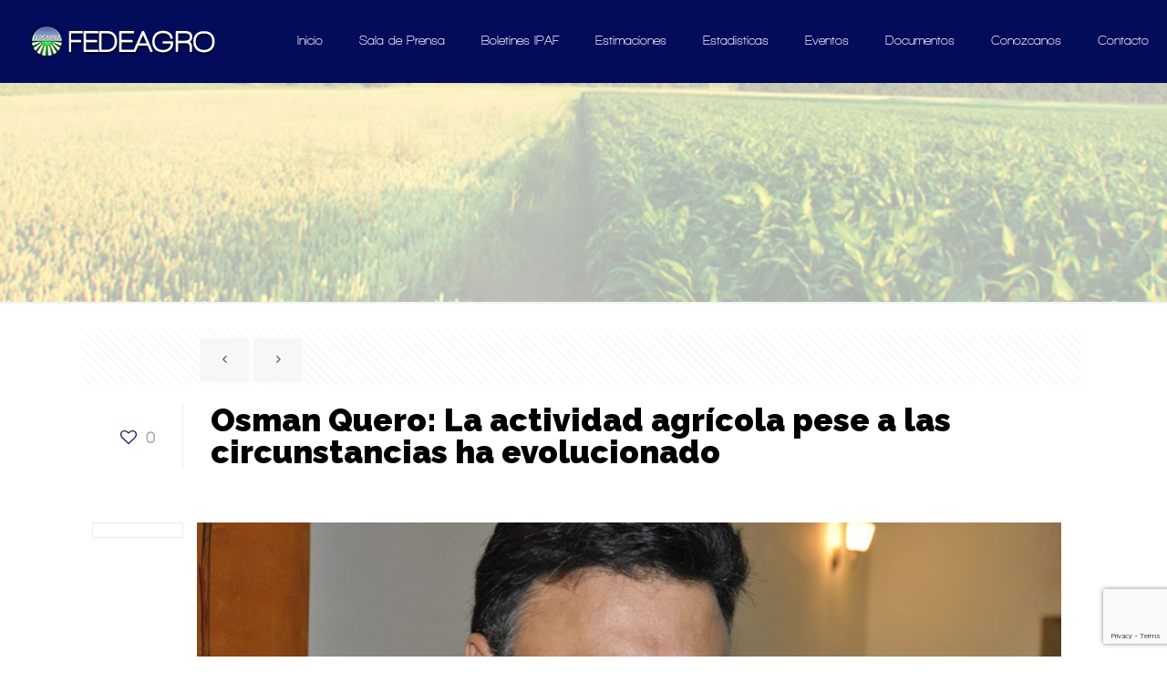

--- FILE ---
content_type: text/html; charset=utf-8
request_url: https://www.google.com/recaptcha/api2/anchor?ar=1&k=6Lcy34UhAAAAALR3PvNTbMFxiIG2PzUd-RdxNlkE&co=aHR0cHM6Ly9mZWRlYWdyby5vcmc6NDQz&hl=en&v=PoyoqOPhxBO7pBk68S4YbpHZ&size=invisible&anchor-ms=20000&execute-ms=30000&cb=xvuwrwkgto1n
body_size: 48671
content:
<!DOCTYPE HTML><html dir="ltr" lang="en"><head><meta http-equiv="Content-Type" content="text/html; charset=UTF-8">
<meta http-equiv="X-UA-Compatible" content="IE=edge">
<title>reCAPTCHA</title>
<style type="text/css">
/* cyrillic-ext */
@font-face {
  font-family: 'Roboto';
  font-style: normal;
  font-weight: 400;
  font-stretch: 100%;
  src: url(//fonts.gstatic.com/s/roboto/v48/KFO7CnqEu92Fr1ME7kSn66aGLdTylUAMa3GUBHMdazTgWw.woff2) format('woff2');
  unicode-range: U+0460-052F, U+1C80-1C8A, U+20B4, U+2DE0-2DFF, U+A640-A69F, U+FE2E-FE2F;
}
/* cyrillic */
@font-face {
  font-family: 'Roboto';
  font-style: normal;
  font-weight: 400;
  font-stretch: 100%;
  src: url(//fonts.gstatic.com/s/roboto/v48/KFO7CnqEu92Fr1ME7kSn66aGLdTylUAMa3iUBHMdazTgWw.woff2) format('woff2');
  unicode-range: U+0301, U+0400-045F, U+0490-0491, U+04B0-04B1, U+2116;
}
/* greek-ext */
@font-face {
  font-family: 'Roboto';
  font-style: normal;
  font-weight: 400;
  font-stretch: 100%;
  src: url(//fonts.gstatic.com/s/roboto/v48/KFO7CnqEu92Fr1ME7kSn66aGLdTylUAMa3CUBHMdazTgWw.woff2) format('woff2');
  unicode-range: U+1F00-1FFF;
}
/* greek */
@font-face {
  font-family: 'Roboto';
  font-style: normal;
  font-weight: 400;
  font-stretch: 100%;
  src: url(//fonts.gstatic.com/s/roboto/v48/KFO7CnqEu92Fr1ME7kSn66aGLdTylUAMa3-UBHMdazTgWw.woff2) format('woff2');
  unicode-range: U+0370-0377, U+037A-037F, U+0384-038A, U+038C, U+038E-03A1, U+03A3-03FF;
}
/* math */
@font-face {
  font-family: 'Roboto';
  font-style: normal;
  font-weight: 400;
  font-stretch: 100%;
  src: url(//fonts.gstatic.com/s/roboto/v48/KFO7CnqEu92Fr1ME7kSn66aGLdTylUAMawCUBHMdazTgWw.woff2) format('woff2');
  unicode-range: U+0302-0303, U+0305, U+0307-0308, U+0310, U+0312, U+0315, U+031A, U+0326-0327, U+032C, U+032F-0330, U+0332-0333, U+0338, U+033A, U+0346, U+034D, U+0391-03A1, U+03A3-03A9, U+03B1-03C9, U+03D1, U+03D5-03D6, U+03F0-03F1, U+03F4-03F5, U+2016-2017, U+2034-2038, U+203C, U+2040, U+2043, U+2047, U+2050, U+2057, U+205F, U+2070-2071, U+2074-208E, U+2090-209C, U+20D0-20DC, U+20E1, U+20E5-20EF, U+2100-2112, U+2114-2115, U+2117-2121, U+2123-214F, U+2190, U+2192, U+2194-21AE, U+21B0-21E5, U+21F1-21F2, U+21F4-2211, U+2213-2214, U+2216-22FF, U+2308-230B, U+2310, U+2319, U+231C-2321, U+2336-237A, U+237C, U+2395, U+239B-23B7, U+23D0, U+23DC-23E1, U+2474-2475, U+25AF, U+25B3, U+25B7, U+25BD, U+25C1, U+25CA, U+25CC, U+25FB, U+266D-266F, U+27C0-27FF, U+2900-2AFF, U+2B0E-2B11, U+2B30-2B4C, U+2BFE, U+3030, U+FF5B, U+FF5D, U+1D400-1D7FF, U+1EE00-1EEFF;
}
/* symbols */
@font-face {
  font-family: 'Roboto';
  font-style: normal;
  font-weight: 400;
  font-stretch: 100%;
  src: url(//fonts.gstatic.com/s/roboto/v48/KFO7CnqEu92Fr1ME7kSn66aGLdTylUAMaxKUBHMdazTgWw.woff2) format('woff2');
  unicode-range: U+0001-000C, U+000E-001F, U+007F-009F, U+20DD-20E0, U+20E2-20E4, U+2150-218F, U+2190, U+2192, U+2194-2199, U+21AF, U+21E6-21F0, U+21F3, U+2218-2219, U+2299, U+22C4-22C6, U+2300-243F, U+2440-244A, U+2460-24FF, U+25A0-27BF, U+2800-28FF, U+2921-2922, U+2981, U+29BF, U+29EB, U+2B00-2BFF, U+4DC0-4DFF, U+FFF9-FFFB, U+10140-1018E, U+10190-1019C, U+101A0, U+101D0-101FD, U+102E0-102FB, U+10E60-10E7E, U+1D2C0-1D2D3, U+1D2E0-1D37F, U+1F000-1F0FF, U+1F100-1F1AD, U+1F1E6-1F1FF, U+1F30D-1F30F, U+1F315, U+1F31C, U+1F31E, U+1F320-1F32C, U+1F336, U+1F378, U+1F37D, U+1F382, U+1F393-1F39F, U+1F3A7-1F3A8, U+1F3AC-1F3AF, U+1F3C2, U+1F3C4-1F3C6, U+1F3CA-1F3CE, U+1F3D4-1F3E0, U+1F3ED, U+1F3F1-1F3F3, U+1F3F5-1F3F7, U+1F408, U+1F415, U+1F41F, U+1F426, U+1F43F, U+1F441-1F442, U+1F444, U+1F446-1F449, U+1F44C-1F44E, U+1F453, U+1F46A, U+1F47D, U+1F4A3, U+1F4B0, U+1F4B3, U+1F4B9, U+1F4BB, U+1F4BF, U+1F4C8-1F4CB, U+1F4D6, U+1F4DA, U+1F4DF, U+1F4E3-1F4E6, U+1F4EA-1F4ED, U+1F4F7, U+1F4F9-1F4FB, U+1F4FD-1F4FE, U+1F503, U+1F507-1F50B, U+1F50D, U+1F512-1F513, U+1F53E-1F54A, U+1F54F-1F5FA, U+1F610, U+1F650-1F67F, U+1F687, U+1F68D, U+1F691, U+1F694, U+1F698, U+1F6AD, U+1F6B2, U+1F6B9-1F6BA, U+1F6BC, U+1F6C6-1F6CF, U+1F6D3-1F6D7, U+1F6E0-1F6EA, U+1F6F0-1F6F3, U+1F6F7-1F6FC, U+1F700-1F7FF, U+1F800-1F80B, U+1F810-1F847, U+1F850-1F859, U+1F860-1F887, U+1F890-1F8AD, U+1F8B0-1F8BB, U+1F8C0-1F8C1, U+1F900-1F90B, U+1F93B, U+1F946, U+1F984, U+1F996, U+1F9E9, U+1FA00-1FA6F, U+1FA70-1FA7C, U+1FA80-1FA89, U+1FA8F-1FAC6, U+1FACE-1FADC, U+1FADF-1FAE9, U+1FAF0-1FAF8, U+1FB00-1FBFF;
}
/* vietnamese */
@font-face {
  font-family: 'Roboto';
  font-style: normal;
  font-weight: 400;
  font-stretch: 100%;
  src: url(//fonts.gstatic.com/s/roboto/v48/KFO7CnqEu92Fr1ME7kSn66aGLdTylUAMa3OUBHMdazTgWw.woff2) format('woff2');
  unicode-range: U+0102-0103, U+0110-0111, U+0128-0129, U+0168-0169, U+01A0-01A1, U+01AF-01B0, U+0300-0301, U+0303-0304, U+0308-0309, U+0323, U+0329, U+1EA0-1EF9, U+20AB;
}
/* latin-ext */
@font-face {
  font-family: 'Roboto';
  font-style: normal;
  font-weight: 400;
  font-stretch: 100%;
  src: url(//fonts.gstatic.com/s/roboto/v48/KFO7CnqEu92Fr1ME7kSn66aGLdTylUAMa3KUBHMdazTgWw.woff2) format('woff2');
  unicode-range: U+0100-02BA, U+02BD-02C5, U+02C7-02CC, U+02CE-02D7, U+02DD-02FF, U+0304, U+0308, U+0329, U+1D00-1DBF, U+1E00-1E9F, U+1EF2-1EFF, U+2020, U+20A0-20AB, U+20AD-20C0, U+2113, U+2C60-2C7F, U+A720-A7FF;
}
/* latin */
@font-face {
  font-family: 'Roboto';
  font-style: normal;
  font-weight: 400;
  font-stretch: 100%;
  src: url(//fonts.gstatic.com/s/roboto/v48/KFO7CnqEu92Fr1ME7kSn66aGLdTylUAMa3yUBHMdazQ.woff2) format('woff2');
  unicode-range: U+0000-00FF, U+0131, U+0152-0153, U+02BB-02BC, U+02C6, U+02DA, U+02DC, U+0304, U+0308, U+0329, U+2000-206F, U+20AC, U+2122, U+2191, U+2193, U+2212, U+2215, U+FEFF, U+FFFD;
}
/* cyrillic-ext */
@font-face {
  font-family: 'Roboto';
  font-style: normal;
  font-weight: 500;
  font-stretch: 100%;
  src: url(//fonts.gstatic.com/s/roboto/v48/KFO7CnqEu92Fr1ME7kSn66aGLdTylUAMa3GUBHMdazTgWw.woff2) format('woff2');
  unicode-range: U+0460-052F, U+1C80-1C8A, U+20B4, U+2DE0-2DFF, U+A640-A69F, U+FE2E-FE2F;
}
/* cyrillic */
@font-face {
  font-family: 'Roboto';
  font-style: normal;
  font-weight: 500;
  font-stretch: 100%;
  src: url(//fonts.gstatic.com/s/roboto/v48/KFO7CnqEu92Fr1ME7kSn66aGLdTylUAMa3iUBHMdazTgWw.woff2) format('woff2');
  unicode-range: U+0301, U+0400-045F, U+0490-0491, U+04B0-04B1, U+2116;
}
/* greek-ext */
@font-face {
  font-family: 'Roboto';
  font-style: normal;
  font-weight: 500;
  font-stretch: 100%;
  src: url(//fonts.gstatic.com/s/roboto/v48/KFO7CnqEu92Fr1ME7kSn66aGLdTylUAMa3CUBHMdazTgWw.woff2) format('woff2');
  unicode-range: U+1F00-1FFF;
}
/* greek */
@font-face {
  font-family: 'Roboto';
  font-style: normal;
  font-weight: 500;
  font-stretch: 100%;
  src: url(//fonts.gstatic.com/s/roboto/v48/KFO7CnqEu92Fr1ME7kSn66aGLdTylUAMa3-UBHMdazTgWw.woff2) format('woff2');
  unicode-range: U+0370-0377, U+037A-037F, U+0384-038A, U+038C, U+038E-03A1, U+03A3-03FF;
}
/* math */
@font-face {
  font-family: 'Roboto';
  font-style: normal;
  font-weight: 500;
  font-stretch: 100%;
  src: url(//fonts.gstatic.com/s/roboto/v48/KFO7CnqEu92Fr1ME7kSn66aGLdTylUAMawCUBHMdazTgWw.woff2) format('woff2');
  unicode-range: U+0302-0303, U+0305, U+0307-0308, U+0310, U+0312, U+0315, U+031A, U+0326-0327, U+032C, U+032F-0330, U+0332-0333, U+0338, U+033A, U+0346, U+034D, U+0391-03A1, U+03A3-03A9, U+03B1-03C9, U+03D1, U+03D5-03D6, U+03F0-03F1, U+03F4-03F5, U+2016-2017, U+2034-2038, U+203C, U+2040, U+2043, U+2047, U+2050, U+2057, U+205F, U+2070-2071, U+2074-208E, U+2090-209C, U+20D0-20DC, U+20E1, U+20E5-20EF, U+2100-2112, U+2114-2115, U+2117-2121, U+2123-214F, U+2190, U+2192, U+2194-21AE, U+21B0-21E5, U+21F1-21F2, U+21F4-2211, U+2213-2214, U+2216-22FF, U+2308-230B, U+2310, U+2319, U+231C-2321, U+2336-237A, U+237C, U+2395, U+239B-23B7, U+23D0, U+23DC-23E1, U+2474-2475, U+25AF, U+25B3, U+25B7, U+25BD, U+25C1, U+25CA, U+25CC, U+25FB, U+266D-266F, U+27C0-27FF, U+2900-2AFF, U+2B0E-2B11, U+2B30-2B4C, U+2BFE, U+3030, U+FF5B, U+FF5D, U+1D400-1D7FF, U+1EE00-1EEFF;
}
/* symbols */
@font-face {
  font-family: 'Roboto';
  font-style: normal;
  font-weight: 500;
  font-stretch: 100%;
  src: url(//fonts.gstatic.com/s/roboto/v48/KFO7CnqEu92Fr1ME7kSn66aGLdTylUAMaxKUBHMdazTgWw.woff2) format('woff2');
  unicode-range: U+0001-000C, U+000E-001F, U+007F-009F, U+20DD-20E0, U+20E2-20E4, U+2150-218F, U+2190, U+2192, U+2194-2199, U+21AF, U+21E6-21F0, U+21F3, U+2218-2219, U+2299, U+22C4-22C6, U+2300-243F, U+2440-244A, U+2460-24FF, U+25A0-27BF, U+2800-28FF, U+2921-2922, U+2981, U+29BF, U+29EB, U+2B00-2BFF, U+4DC0-4DFF, U+FFF9-FFFB, U+10140-1018E, U+10190-1019C, U+101A0, U+101D0-101FD, U+102E0-102FB, U+10E60-10E7E, U+1D2C0-1D2D3, U+1D2E0-1D37F, U+1F000-1F0FF, U+1F100-1F1AD, U+1F1E6-1F1FF, U+1F30D-1F30F, U+1F315, U+1F31C, U+1F31E, U+1F320-1F32C, U+1F336, U+1F378, U+1F37D, U+1F382, U+1F393-1F39F, U+1F3A7-1F3A8, U+1F3AC-1F3AF, U+1F3C2, U+1F3C4-1F3C6, U+1F3CA-1F3CE, U+1F3D4-1F3E0, U+1F3ED, U+1F3F1-1F3F3, U+1F3F5-1F3F7, U+1F408, U+1F415, U+1F41F, U+1F426, U+1F43F, U+1F441-1F442, U+1F444, U+1F446-1F449, U+1F44C-1F44E, U+1F453, U+1F46A, U+1F47D, U+1F4A3, U+1F4B0, U+1F4B3, U+1F4B9, U+1F4BB, U+1F4BF, U+1F4C8-1F4CB, U+1F4D6, U+1F4DA, U+1F4DF, U+1F4E3-1F4E6, U+1F4EA-1F4ED, U+1F4F7, U+1F4F9-1F4FB, U+1F4FD-1F4FE, U+1F503, U+1F507-1F50B, U+1F50D, U+1F512-1F513, U+1F53E-1F54A, U+1F54F-1F5FA, U+1F610, U+1F650-1F67F, U+1F687, U+1F68D, U+1F691, U+1F694, U+1F698, U+1F6AD, U+1F6B2, U+1F6B9-1F6BA, U+1F6BC, U+1F6C6-1F6CF, U+1F6D3-1F6D7, U+1F6E0-1F6EA, U+1F6F0-1F6F3, U+1F6F7-1F6FC, U+1F700-1F7FF, U+1F800-1F80B, U+1F810-1F847, U+1F850-1F859, U+1F860-1F887, U+1F890-1F8AD, U+1F8B0-1F8BB, U+1F8C0-1F8C1, U+1F900-1F90B, U+1F93B, U+1F946, U+1F984, U+1F996, U+1F9E9, U+1FA00-1FA6F, U+1FA70-1FA7C, U+1FA80-1FA89, U+1FA8F-1FAC6, U+1FACE-1FADC, U+1FADF-1FAE9, U+1FAF0-1FAF8, U+1FB00-1FBFF;
}
/* vietnamese */
@font-face {
  font-family: 'Roboto';
  font-style: normal;
  font-weight: 500;
  font-stretch: 100%;
  src: url(//fonts.gstatic.com/s/roboto/v48/KFO7CnqEu92Fr1ME7kSn66aGLdTylUAMa3OUBHMdazTgWw.woff2) format('woff2');
  unicode-range: U+0102-0103, U+0110-0111, U+0128-0129, U+0168-0169, U+01A0-01A1, U+01AF-01B0, U+0300-0301, U+0303-0304, U+0308-0309, U+0323, U+0329, U+1EA0-1EF9, U+20AB;
}
/* latin-ext */
@font-face {
  font-family: 'Roboto';
  font-style: normal;
  font-weight: 500;
  font-stretch: 100%;
  src: url(//fonts.gstatic.com/s/roboto/v48/KFO7CnqEu92Fr1ME7kSn66aGLdTylUAMa3KUBHMdazTgWw.woff2) format('woff2');
  unicode-range: U+0100-02BA, U+02BD-02C5, U+02C7-02CC, U+02CE-02D7, U+02DD-02FF, U+0304, U+0308, U+0329, U+1D00-1DBF, U+1E00-1E9F, U+1EF2-1EFF, U+2020, U+20A0-20AB, U+20AD-20C0, U+2113, U+2C60-2C7F, U+A720-A7FF;
}
/* latin */
@font-face {
  font-family: 'Roboto';
  font-style: normal;
  font-weight: 500;
  font-stretch: 100%;
  src: url(//fonts.gstatic.com/s/roboto/v48/KFO7CnqEu92Fr1ME7kSn66aGLdTylUAMa3yUBHMdazQ.woff2) format('woff2');
  unicode-range: U+0000-00FF, U+0131, U+0152-0153, U+02BB-02BC, U+02C6, U+02DA, U+02DC, U+0304, U+0308, U+0329, U+2000-206F, U+20AC, U+2122, U+2191, U+2193, U+2212, U+2215, U+FEFF, U+FFFD;
}
/* cyrillic-ext */
@font-face {
  font-family: 'Roboto';
  font-style: normal;
  font-weight: 900;
  font-stretch: 100%;
  src: url(//fonts.gstatic.com/s/roboto/v48/KFO7CnqEu92Fr1ME7kSn66aGLdTylUAMa3GUBHMdazTgWw.woff2) format('woff2');
  unicode-range: U+0460-052F, U+1C80-1C8A, U+20B4, U+2DE0-2DFF, U+A640-A69F, U+FE2E-FE2F;
}
/* cyrillic */
@font-face {
  font-family: 'Roboto';
  font-style: normal;
  font-weight: 900;
  font-stretch: 100%;
  src: url(//fonts.gstatic.com/s/roboto/v48/KFO7CnqEu92Fr1ME7kSn66aGLdTylUAMa3iUBHMdazTgWw.woff2) format('woff2');
  unicode-range: U+0301, U+0400-045F, U+0490-0491, U+04B0-04B1, U+2116;
}
/* greek-ext */
@font-face {
  font-family: 'Roboto';
  font-style: normal;
  font-weight: 900;
  font-stretch: 100%;
  src: url(//fonts.gstatic.com/s/roboto/v48/KFO7CnqEu92Fr1ME7kSn66aGLdTylUAMa3CUBHMdazTgWw.woff2) format('woff2');
  unicode-range: U+1F00-1FFF;
}
/* greek */
@font-face {
  font-family: 'Roboto';
  font-style: normal;
  font-weight: 900;
  font-stretch: 100%;
  src: url(//fonts.gstatic.com/s/roboto/v48/KFO7CnqEu92Fr1ME7kSn66aGLdTylUAMa3-UBHMdazTgWw.woff2) format('woff2');
  unicode-range: U+0370-0377, U+037A-037F, U+0384-038A, U+038C, U+038E-03A1, U+03A3-03FF;
}
/* math */
@font-face {
  font-family: 'Roboto';
  font-style: normal;
  font-weight: 900;
  font-stretch: 100%;
  src: url(//fonts.gstatic.com/s/roboto/v48/KFO7CnqEu92Fr1ME7kSn66aGLdTylUAMawCUBHMdazTgWw.woff2) format('woff2');
  unicode-range: U+0302-0303, U+0305, U+0307-0308, U+0310, U+0312, U+0315, U+031A, U+0326-0327, U+032C, U+032F-0330, U+0332-0333, U+0338, U+033A, U+0346, U+034D, U+0391-03A1, U+03A3-03A9, U+03B1-03C9, U+03D1, U+03D5-03D6, U+03F0-03F1, U+03F4-03F5, U+2016-2017, U+2034-2038, U+203C, U+2040, U+2043, U+2047, U+2050, U+2057, U+205F, U+2070-2071, U+2074-208E, U+2090-209C, U+20D0-20DC, U+20E1, U+20E5-20EF, U+2100-2112, U+2114-2115, U+2117-2121, U+2123-214F, U+2190, U+2192, U+2194-21AE, U+21B0-21E5, U+21F1-21F2, U+21F4-2211, U+2213-2214, U+2216-22FF, U+2308-230B, U+2310, U+2319, U+231C-2321, U+2336-237A, U+237C, U+2395, U+239B-23B7, U+23D0, U+23DC-23E1, U+2474-2475, U+25AF, U+25B3, U+25B7, U+25BD, U+25C1, U+25CA, U+25CC, U+25FB, U+266D-266F, U+27C0-27FF, U+2900-2AFF, U+2B0E-2B11, U+2B30-2B4C, U+2BFE, U+3030, U+FF5B, U+FF5D, U+1D400-1D7FF, U+1EE00-1EEFF;
}
/* symbols */
@font-face {
  font-family: 'Roboto';
  font-style: normal;
  font-weight: 900;
  font-stretch: 100%;
  src: url(//fonts.gstatic.com/s/roboto/v48/KFO7CnqEu92Fr1ME7kSn66aGLdTylUAMaxKUBHMdazTgWw.woff2) format('woff2');
  unicode-range: U+0001-000C, U+000E-001F, U+007F-009F, U+20DD-20E0, U+20E2-20E4, U+2150-218F, U+2190, U+2192, U+2194-2199, U+21AF, U+21E6-21F0, U+21F3, U+2218-2219, U+2299, U+22C4-22C6, U+2300-243F, U+2440-244A, U+2460-24FF, U+25A0-27BF, U+2800-28FF, U+2921-2922, U+2981, U+29BF, U+29EB, U+2B00-2BFF, U+4DC0-4DFF, U+FFF9-FFFB, U+10140-1018E, U+10190-1019C, U+101A0, U+101D0-101FD, U+102E0-102FB, U+10E60-10E7E, U+1D2C0-1D2D3, U+1D2E0-1D37F, U+1F000-1F0FF, U+1F100-1F1AD, U+1F1E6-1F1FF, U+1F30D-1F30F, U+1F315, U+1F31C, U+1F31E, U+1F320-1F32C, U+1F336, U+1F378, U+1F37D, U+1F382, U+1F393-1F39F, U+1F3A7-1F3A8, U+1F3AC-1F3AF, U+1F3C2, U+1F3C4-1F3C6, U+1F3CA-1F3CE, U+1F3D4-1F3E0, U+1F3ED, U+1F3F1-1F3F3, U+1F3F5-1F3F7, U+1F408, U+1F415, U+1F41F, U+1F426, U+1F43F, U+1F441-1F442, U+1F444, U+1F446-1F449, U+1F44C-1F44E, U+1F453, U+1F46A, U+1F47D, U+1F4A3, U+1F4B0, U+1F4B3, U+1F4B9, U+1F4BB, U+1F4BF, U+1F4C8-1F4CB, U+1F4D6, U+1F4DA, U+1F4DF, U+1F4E3-1F4E6, U+1F4EA-1F4ED, U+1F4F7, U+1F4F9-1F4FB, U+1F4FD-1F4FE, U+1F503, U+1F507-1F50B, U+1F50D, U+1F512-1F513, U+1F53E-1F54A, U+1F54F-1F5FA, U+1F610, U+1F650-1F67F, U+1F687, U+1F68D, U+1F691, U+1F694, U+1F698, U+1F6AD, U+1F6B2, U+1F6B9-1F6BA, U+1F6BC, U+1F6C6-1F6CF, U+1F6D3-1F6D7, U+1F6E0-1F6EA, U+1F6F0-1F6F3, U+1F6F7-1F6FC, U+1F700-1F7FF, U+1F800-1F80B, U+1F810-1F847, U+1F850-1F859, U+1F860-1F887, U+1F890-1F8AD, U+1F8B0-1F8BB, U+1F8C0-1F8C1, U+1F900-1F90B, U+1F93B, U+1F946, U+1F984, U+1F996, U+1F9E9, U+1FA00-1FA6F, U+1FA70-1FA7C, U+1FA80-1FA89, U+1FA8F-1FAC6, U+1FACE-1FADC, U+1FADF-1FAE9, U+1FAF0-1FAF8, U+1FB00-1FBFF;
}
/* vietnamese */
@font-face {
  font-family: 'Roboto';
  font-style: normal;
  font-weight: 900;
  font-stretch: 100%;
  src: url(//fonts.gstatic.com/s/roboto/v48/KFO7CnqEu92Fr1ME7kSn66aGLdTylUAMa3OUBHMdazTgWw.woff2) format('woff2');
  unicode-range: U+0102-0103, U+0110-0111, U+0128-0129, U+0168-0169, U+01A0-01A1, U+01AF-01B0, U+0300-0301, U+0303-0304, U+0308-0309, U+0323, U+0329, U+1EA0-1EF9, U+20AB;
}
/* latin-ext */
@font-face {
  font-family: 'Roboto';
  font-style: normal;
  font-weight: 900;
  font-stretch: 100%;
  src: url(//fonts.gstatic.com/s/roboto/v48/KFO7CnqEu92Fr1ME7kSn66aGLdTylUAMa3KUBHMdazTgWw.woff2) format('woff2');
  unicode-range: U+0100-02BA, U+02BD-02C5, U+02C7-02CC, U+02CE-02D7, U+02DD-02FF, U+0304, U+0308, U+0329, U+1D00-1DBF, U+1E00-1E9F, U+1EF2-1EFF, U+2020, U+20A0-20AB, U+20AD-20C0, U+2113, U+2C60-2C7F, U+A720-A7FF;
}
/* latin */
@font-face {
  font-family: 'Roboto';
  font-style: normal;
  font-weight: 900;
  font-stretch: 100%;
  src: url(//fonts.gstatic.com/s/roboto/v48/KFO7CnqEu92Fr1ME7kSn66aGLdTylUAMa3yUBHMdazQ.woff2) format('woff2');
  unicode-range: U+0000-00FF, U+0131, U+0152-0153, U+02BB-02BC, U+02C6, U+02DA, U+02DC, U+0304, U+0308, U+0329, U+2000-206F, U+20AC, U+2122, U+2191, U+2193, U+2212, U+2215, U+FEFF, U+FFFD;
}

</style>
<link rel="stylesheet" type="text/css" href="https://www.gstatic.com/recaptcha/releases/PoyoqOPhxBO7pBk68S4YbpHZ/styles__ltr.css">
<script nonce="YxEgszqHS6LUZr-JDBocDw" type="text/javascript">window['__recaptcha_api'] = 'https://www.google.com/recaptcha/api2/';</script>
<script type="text/javascript" src="https://www.gstatic.com/recaptcha/releases/PoyoqOPhxBO7pBk68S4YbpHZ/recaptcha__en.js" nonce="YxEgszqHS6LUZr-JDBocDw">
      
    </script></head>
<body><div id="rc-anchor-alert" class="rc-anchor-alert"></div>
<input type="hidden" id="recaptcha-token" value="[base64]">
<script type="text/javascript" nonce="YxEgszqHS6LUZr-JDBocDw">
      recaptcha.anchor.Main.init("[\x22ainput\x22,[\x22bgdata\x22,\x22\x22,\[base64]/[base64]/[base64]/[base64]/[base64]/[base64]/KGcoTywyNTMsTy5PKSxVRyhPLEMpKTpnKE8sMjUzLEMpLE8pKSxsKSksTykpfSxieT1mdW5jdGlvbihDLE8sdSxsKXtmb3IobD0odT1SKEMpLDApO08+MDtPLS0pbD1sPDw4fFooQyk7ZyhDLHUsbCl9LFVHPWZ1bmN0aW9uKEMsTyl7Qy5pLmxlbmd0aD4xMDQ/[base64]/[base64]/[base64]/[base64]/[base64]/[base64]/[base64]\\u003d\x22,\[base64]\\u003d\x22,\x22QylxwrFaw5NUAsKVXMKAdT8+IAHDi8KyZhkJwo8Rw6VTAsORXmMywonDoxJew7vCtXRawq/CpMKwehNSYGkCKyAxwpzDpMOYwrhYwrzDmljDn8KsH8KzNl3DncKQZMKewpPCrAPCocOpd8KoQkPCpyDDpMOLEDPClB3Dl8KJW8KJE0shU3JXKFDCtMKTw5sSwrtiMCxPw6fCj8Kbw4jDs8K+w5bCjDEtGsOlIQnDoAhZw4/[base64]/wpBvw6ArJcKRDcOiwoXCgk9dw7PDkQtVw5DDo1TCuFcHwqoZa8OdYcKuwqwBFAnDmAEjMMKVDEDCnMKdw4RTwo5Mw5YKwprDgsKpw7fCgVXDuHFfDMOVXGZCVXbDo25sworCmwbCpcO0ARcAw4MhK2Zkw4HCgsOTIFTCnWg/ScOhDcKjEsKgWcOWwo94woXCrjkdGWnDgHTDlFPChGtyV8K8w5FMH8OPME0wwo/DqcKFE0VFVsOJOMKNwrLCkj/ChCcvKnNYwo3ChUXDiFbDnX5OBQVAw4jCgVHDocOnw7oxw5paX2d6w4s8DW14MMORw50Gw4sBw6Ngwq7DvMKbw5zDkAbDsCnDrMKWZEtxXnLCvMO4wr/CunfDrTNcShLDj8O7esOYw7JscMKQw6vDoMKJPsKrcMORwqA2w4xnw6lcwqPCgFvCllofXsKRw5Naw6IJJFlVwpwswqHDiMK+w6PDuVF6bMKNw73CqWFxwr7Do8O5WcORUnXCmwXDjCvCk8KhTk/DgcOIaMORw7pFTQI9ahHDr8OJbi7DmmMSPDt4NUzCoWTDh8KxEsOdNsKTW13DrCjCgDXDhktPwpcHWcOGdcO/[base64]/Cik9NNUzClxwwQsOVIcKkUy/Dg8ODS8Ogwo0XwpnDpQXDvTpuFj1vAFXDicKtNmHDq8KEMsKnMTpLEMKlw4BEbMKxw5lgw5PCkCHCt8KdOEHDgDfDv3TDlMKEw7wsQsKnwq/[base64]/DosO/Rx1NZsOaw6oREEnCtsOjwr/CoSVuw7hucEkFw4Baw7/[base64]/[base64]/w6NMVBjDtRhabDjCnTHCjnVFCzQUBHfCmcOkJsOdVMK7w5rCvhDDhsKfJsOow4hnW8OHbH/CvMKcO0UlGcKBAg3DhMO3QCDCq8KIw7XDrcOfWcKkPsKrVkNqMCXDkMKPAj3DncK6w4/[base64]/[base64]/[base64]/CusOCeHhhwp0tMsOfe8K4w7cFehzDlkw9w73Ci8KaX30ONEXCscKRLcO3wrLDjcKfH8Kiw4QCGcOBVhXCpHbDnMKXYsOow6TDhsKgwr1mZA1Jw78UURzDlcO5w4FbJm3DjEfCs8K/wqNbRTkvw4rCpCcOwpsjOwHDosOXwoHCsEBBw69BwoPCvXPDnSF7w5rDq2zDgsK+w5IdS8KWwo3DnHzCkk/DrMK6wpgETUc7w7kewqo1U8OPBsOxwpzCiQLCqUvCrMKeRAhFWcKNworCiMOWwr/Du8KvCi44YRnDhw/Di8KiX1tQZsK1Q8ODwoHDn8OuYMODwrQnQ8OPw79jEcKUw7HDgSglw6LDmsK+ZcOHw5MKwpdSw6/Ck8OvWcKzwo0dw5XDlMOZVErDllcvw6nDjsO+GRLCvijDu8KiXMOzfy/[base64]/CjsKBYsOUPmAXUnttw5DDjQ7CmFlZUTbDm8ObVcOUw5Y8w5t/E8KVwrjDnyzDoj1aw5QDXMOPVsKyw7HCg3x0wrhhdVTCgsKdw7TDvB7DksOTwosKw4gwLQzCr20/K33Cpk/Cu8KaGcOCcMKFwrbCgMKhwoFYaMKfwq9KPhfDoMO7BFDCqntCdUjDk8Ofw47CtsOiwrdgwr7ChsKGw6V7w4BTw7Q9w5LCtD1Swrsywo4Xw7scYcOtW8KOd8Kcw7c+GsKGwpp7SMOWw6QVwo1swoUbw7nCl8OZO8O/w5/[base64]/[base64]/CusKHwrbDtWF/VGgPw7RnCxLCjgN5w5t9EcOyw5/[base64]/CrSROw7vCrDIUejjCvcOWwpo8V8Ozw6jCvsOtwpF8AFPDikEdHlYZG8OWLXVEf3/[base64]/Ci8KSwoI+SifCiMOaUgtXwqsHYld8FcOtw5rDm8Knw5hCw5k2Rj/CpnYPAsKgw44HbsKWwqZDwqhbbMONwrcxM1wfwr9bNcO+w7Q7w4zClsKkf0PCtsKjZDg5w4U9w7hddz7CssOZEnLDsEI4JzR0Wh0RwoZsQmfCqhvDq8OyCwp5UMKQJ8KMwqBcVCzDnVLCjlcZw5YEdlLDn8OTwprDghTDt8KOZMO8w48kDn9/bA/DiBcBwrvDuMO6JSXCusKLOhF1ZsKBwqTDrMKhw7DCgzPClsOANg/DmMKhw4NKwpjCgRLCvcOTLcOpwpViJW49wqvCsD5zQCHDpCk9aT4ew6cGw6zDusOww6sSIgAzKmgUwrvDq3vCg1UeHsKXPwrDhsOGbxPDhzTDrsKFHUB4YsKlw6/DgUUCw6XCmcOJKcO7w7nCrMOBw6JGw6fCs8KQaRrCh29Uwp3Du8Ohw6Y8YCrDosKHXMK7wq5GTsOaw6/DtMKWw5jChMKeK8O7wrrCn8KabwAEFBdKOWQbwqwhFURqA2ccD8KmK8OxSmjDksOgDj8dwqbDnwTCpsKMGsOCU8Oswq3CrEAgTDUUw6BLHsKIw7IDHMOVw6LDkEjCuxMUw6/Dp1Bjw7Q5ME8fw4PCm8OmIW7DmMKEDcOoW8KwdcOxw7jCtX/[base64]/[base64]/[base64]/[base64]/Ctn/Dn8KDfUMYw6jCrDMGw4bDsFhdTVzCrsOCwpxLw4jDkMKIwrx6wpcwJcO/w6DCuHTDhcOiwqrCqMOawrtlw6lRDhnDmUphwqxBwoprAyjDhHM5IcOdcjgNXw7DncKBwpvCu2TCt8OUwqJdGsKvAsKbwosXw5bDg8KKc8KRw6oRw4w6w7dJdFrDli9ewpszw7crw7XDmsOQNcOswrPDoxgCw54zZMOGYg/DgRVDw6Q2eUZpw5XCsVJcRsK/MsOVfMO2DMKKalnChQvDhMOjQ8KEPVfCoHLDmMOrOMOxw6B3XMKDUsKbw6jCusO8w44WZcOUwoLDpCLCm8O8w73DlsO1IW8bLiPDrHPDoWwvCMKTFCPDmsKww789HysiwpvCrsKJexTDoyF/[base64]/Cn1gXRh7DqsOWBcOhX8Knw48mD8KmwoYrdkNAeCrCox51BQoLw655d1ERcDUpDVcKw5gzw6gVwqkYwo/ClWo2w4l6w61dBcOpw6YFAMK7CsOdw5xZw7VKIXoUwr1yIMKIw50gw5nDlnIkw4FqW8KqXgRfwpLCksOxSMOjwo4jAj1UO8KpNk/[base64]/CoXpRwrUswoNww7zDpWnCiMKwAigIwoc2woLDucKzwobCgcK7wrBdwojDqsKLw5TCicKKwrrDqDnCoy5SAxQawqrDg8Opw5gwbno5chjDjCM5J8Kbw4Ayw7zDssOew6zDgMOSwrhAw5EnPsKmwqocw60YfsOmwq/DmUnCk8OPworDisORS8OWesOvwq4aE8KSDcKUWXfCn8Ohw7LDmBvDrcKyw5YywpfCm8K5wr7CsHpYwqXDosO9OsOTG8KtK8OXQMONw5F3w4PDm8OFw4HCrcOgw5TDg8O0ccKsw7Y/w5peMMKMw7ErwozClR1eRglVw7JHwoxKID90e8OuwpDCrsKJw5TCh3PDpCgGd8OrV8OgE8Oyw5HCgsKAWDHDsDB3YCrDrcOnPsOcPEYvacOoSk7DvsKDDcKuwoXDtcO3GMKrw6LDgUbDoDHCjmnCjcO/w6rDrsKRE2gyA1lqOy7ChsOmw5HCmMKOw7fCscKOHcKuDy43XEo6woo8KMOuBCbDh8Kgwq8Qw5nCsnYlwqzDrcOswqfCli/CjMOVwrLDs8KuwrcKwpk/L8KdworCi8KiB8Oya8Kpw7HCosKnMRfCtm/DrUvCj8KWw6xtQBkdRcO3w78QDMOBw6/Dk8OKXW/DnsOFCcKSw7nDrcK+EcO9DTlfbSzCrsK0HMK5Qx9Pw7nCoDYCD8O0F1RpwrTDmsKWZV3Cg8KVw7o7O8KfQsOswohRw5JZecOOw6U/PCZkZRluREHCg8KiLsK/MFHDlsO0N8KnYEAFw5jChMO4RcOAVB7DsMOlw7A0FMK1w5ZCw4AFdwRpEsOaIRvCpQbCu8KGG8OhKHTCt8OIwoA+wqIjwofCqsOZwpPDpy0MwpIswoEaXsKVAsO+bzwhNcKOw4rDniBpXifCusOoWh5GDMKSfiQxwq54V13DnMKIcMKkWyXDuU/Cl0kBHcO2woFeXAsTMFPDvMOgFVTCkMOLwpoBJ8Kgwq7DgMOdUMO6ZsKfwpHCssKqwpDDn0hrw4HCk8KtasKXQsKkUcKgLH/Cu0DDgMOvEcOkMjZewoBMwpTCj3XDumE7FsKxUkbCpVYnwo5oFEjDiwzCh3bClUrDmMODw7rDhcOGwpLChhzDkX/[base64]/Dg1BWLsOqw7Ihw6NJw6tyFsKBZsOeBMOyfcKkwo8swocHw4kjZMOgAcOOCsOqw7rCvcKywrPDrxpaw6vDtBotCcK+RsKeSMKNS8K2MgV0R8Olw5XDiMOFwrHCvMKYb1ZTbsKCf2ZNwrLDnsKEwrTDhsKAPsOTMCduS1ghajh5X8OGE8Kywp/CuMOVwr8mw6rDq8OQwoR2PsO1UsKWLcOLw7AVwpzDlsOOwqbCs8O7woUZZhHCglLDhsOZR3LDpMOmw5HDsGXDuk7CgMK1wqByJ8OoD8OGw5jCmnTDpBd/wpnDgMKfV8OQw4HDvsOAw5pzFMOvwojDucONNsKww4ZTasOQbwLDjMKXw4LCmjoFw6TDrsKVOUbDsXnDncKWw41pw5gMK8KXw4xWWcOpPT/[base64]/w5FSHzI3fMOMw5bDvcOVTcOyw5xswpsXwoB9EMKswpNPw68AwplpWsOTMgN/UMOqw6YpwqPDscO6wpwgw5TDpAjDqgDCmMOlBztPKcOnSMKSDBEZw6F2wokOwooywrEowrvCuzXDnsOaKcKUwo9bw4jCuMKrdMKOw7/DsQVyTi7DgDHCncK7GMKgCcOrKzZKwpEUw5jDkH0jwqHDukFYRsOgdWPCtsOzC8OTZntMDcOHw5wgw7w8w6TChhvDngZ+w780bFzCvcOGw4/DscKCwqcwdAoww7hywrDDqMOXw6gLwq88wqjCpGI2w7Now6wDw59lw7Adwr7CoMK0MFDCk0dowr5NfyEHwqXCgcKSHMOpGz7Dr8KHQ8OBwqTDgsOtcsKtw5rDmsKzwq85w4dINMKOw5Vwwrs/RxZRNigtHMKTZB7DmMOkUsOxSsKdw6EVw4pdYSoSSsOAwqTDric6BsKFw4LCrcOdwoXDnyE2wobCnkZVwrsCw5Jew6/Dv8OYwqoJdMKzYFQLCjHCoQ1Tw5diGldKw5LCssKMwo3Cul8pwo/Du8OoD3rDhsO0w6LCucK7wrXDrynDpcKHWsKwGMK3wpPDtcKbw67CtMOww5zCtMKTw4JnJAhBw5PDqGPDsHlRZMKkRMKTwqLCjcOIw7U6wrDCp8Kjw6BYbiNNUi4Nwq4Qw6LDpsOZP8KMA1fDjsKDw4LDssOtGsOXZ8OdIsKAcsKPZivDmlvCh1bDnQ7Cr8O3CE/ClUjDmMO+w6p3w4/DvzVcwpfDs8OHPsKNT19pbg4xw7hZEMOewrfDvCYBN8KGw4Mrw5YtTnrCk00cbExrRz7CllBhXxTChgXDplxGw6HDk1R/w4rCkcOKUHVTwq7Co8Kzw4Ziw6hjw5hHUMO7woHCqSLDm1/DvH5Dw4/DjmPDjcO8w4IUwr5vfcK8wq3DjMOewptjw7Q+w5vDnxPCmjBkfR3DjcOgw6TCmMKnF8OHw4TDvX3DpMONbsKZE0Ahw5HCicOVMVcOTMKdQQQlwrs9wpQFwrE/b8OQQ33ClMKlw7I0ScO/ajJew5YnwpjCkRpMfcKjDkrCtcKIO1rCm8O9SBhKwqRBw6IdTsKKw7bCvMOiLcOZajAGw7LDn8OZw70mHsKxwroXw7fDlSZefMOTaiLDkcOPbAvDlXLCoHvCvMOzwpfCrMKyEBLCpcOZASE4wrsjAzpaw6MpFH7CpzTDtCd/F8OIBMKuw7bDuh3Dr8OVw5DDjmjCtXHDsHvCuMK3w5Ezw4ozK388D8K9wrLCtxfCgcOTwqDCpyIOBEhfTTHDiFALw5fDsTVTwrxkNgXDnMK3w7zCh8K5ZFPCnSDCv8KjK8O0GUUkwr/Di8ONw5PCtlRtIcOeEsKDwpPDhTXCjAPDh1fClSLCuSVCJMKYHQYlPRBtw4l8SsKPwrQ/EcO8XRkGKUnChBvDl8KPMx7Dr1cfIcOoGG/DjMKed0bDrcKKbcO7GlsTw4/[base64]/[base64]/CiMO7w7JiTy4NMcOKwprDjMO3b8KwwpwKwpYsJcOQwqAUUsKcVU9/CWpdwpHCn8KNwqjDtMOWbxJrwosBVsOTSSTCjCnCkcOPwowGIXU5w5FOw5JyCcOLGMOPw5F4U1xlAjXCr8OzXsOMJcK3OMKgwqA1wq8zw5vCjcKDw6VPOGDClcOMwowHEzHDrsOqw7TDj8OVw51kwr1FdmvCuFbCqSXDlsOpw7/[base64]/wqXDpQXDqcOJHxLCvHDCqsK1fT7Dn8OtZsO/[base64]/[base64]/DpMKkwp/Dt1ERwqXDgMKOw4XCnMO4cMO/B2LCvsK8wqHCsMKCw7Nxwr/[base64]/DvcK8AsKuwpc6w61nw73DklXCtG9AYi7DmcOdS8Kcw6Vtw43DtyLCgF89w7rDvyPCosOZe1owJ1FCQn/CkEx8w7TClHDCs8O6wqnDokjCg8KlVMKUwp3DmsKWNsOPdiTDizRxYMOzY1PCt8OiZsKqKsKcw63CqMKWwpQpwrrCrFTCmDEpJXteL0PDj0TDuMO1fMOMw4nCpMKVwpfCqsOmwrVbVmAVEF4JYn1HTcORwpfCmy3Dpkh6wp9Uw4/CncKfw6QBw7HCn8KqbDIjw60nVMKlcAjDucOjDMKVZihNw7LDkzXDlcK4UUUZAMOUworDjR8owrLDp8Ojw6V4w6fCvBtvTsOubcOtNzHDkcKKQXF3wq8zUsOXD2/DlHotwr0Tw64VwpJESCDDoDDCq1PDkzzDlkHCj8ODSQlLaScawp/DsXoaw7LCn8Kdw5g0wpzDuMODJVs7w4BFwpdxfMKlCnvChEPDm8KjRnRNW27DlsK9cgjCrW5Zw68dw74HCFU/bl7ClcO6TVfCjsKrF8KRQMOTwpN5VMKrUF4fw6/Dr1XDqAcMw50nUCBqw49jw4LDhHXDkxcWFEUxw5nCvsKSw6MHwrk8dcKCwoI7wp7CucK2w6rDlDjDvMOAw4/CmkFRMjPCrcO0w4FvSsO2w4pjw6XCnhB+w6AOEFtEbMOgwohWwovCmcKzw5ViUcK5CMObU8KhHy9Yw45WwpzCicONw7/DsnPCin47RHAYw6zCqzMvw6JLLcKNwoFwbMOqaipgdwMbVsK/w7nCkykoe8KywrZDVcKPBsKfwozDhl4tw5HDrMKDwqZGw6gxasOkwpPChQ7Cq8KHwrHDl8O4GMK6fivDiyXChSDDl8KrwqDCtsOZw6liwr48w5zDiFLCnMOSwonChhTDiMO8IUwawqcRw6JFX8Kzw7w7eMKIwq7DrxvDiD3Drzskw4FEwovDpQnDt8KRTsOIwo/CqcKRw49RDEfDlCwHw5xywpkDw5lyw45+esKwM0LDrsOKw5vDrsO5eEh/w6BjawlZw4bDhk3DgUstS8KIAUHDjCjDvsK6wojCqhEdw57DvMKsw5sWPMKmwo/CmU/Cn1jDoENjwoDCojDDv2FREMK5A8KLwozDpwHDjj/Ch8Kjwpg9w5RzKMKlw6w2w4N+V8KEwrhTF8OCXANQDcOQXMOuU0Qcw4IXwr7DuMOqwoNkwqjComvDqAMRdBLCk2HDlcKUw7BawqfDizvCpBkvwobCp8Khw6vCsio9woTDuXTCscOtXcKMw7/[base64]/Dr8KJw6rCs8KeasOmLMKuw7ZPwoZ4fmrCihosMXcawovDvBAVw4fDmcKuwr8jWCEFwrjCnMKVd1vCj8K0BsK/CwTDonYYPmzDssOUdwVYasKsLk/CtsKzNMKhUCHDkXY+w7nDhsOvH8OiwpzDqCvCtMOubnbCjg17w6JjwpVkwpRFN8OuKUFNfhQDw5QkFS3Du8KyasO2wpjChcKfwrdUBS3Dr1rDh2h5W1TDlsKdBcO3wrhvS8K0LcOQXMKcwrxAXCsdKwXCs8KjwqgywqPDhMONwps3wrIgw5xVL8Osw5YuYMOgw5U/PTLDqF0Kcz7CpV7DkyEuw7XDihbDssKawonClwUsEMKaeEVKLcKjfcK5wo/DkMOEwpElw7DCk8K2T1HDnBBgwpLDkC1iXcKow4BQwqzDrwnCu3ZjdAFkw7DDrcO6w7lJw6Aiw5DDvcKvFgLCsMK9wqQXwrgFNMO7QyLCuMOjwrnCgMOZwo7DrmQAw5HDmxoywpxLWgLCjcOEBwx6eg44G8OGasOaMGV4JcKew73Do3Raw6s5Em/Drm1Aw47Dvn7Dl8KkIhZdw5HCv3pYwr/CgVgYc0nCmx/CpB/Dq8OMwrbDisO9SVLDshjDssOmCxd3w7XChSxHwrE6FcK+NMOyHUp5wo9bTMKqDWw+wooawprDnsKRNcK7TgfCpBTDinzDrmrCgcKWw4bDvsKfwpFuGMKdDg1HQH8vHhrCrmTCrxfCu2DDjVYkCMKZHsK/wqDClEPDvHzDicKGTzLDjsKnBcOmwozDiMKQaMOiNcKKw6UeGWUsw43CkF/[base64]/Dn8KPCS0IKsOBFFEiwpJHw5Rpf8Olw4jCghgvw5EzH17DoSDDscOkw7YFNcOnZ8OHwpM3TSLDm8K3wqPDu8KSw77Cu8KXYx7CqMKEPMKvw7ZHYXNSejrCnMOHwrfDgMOawqTCkmh1HyBPZ1PDgMKwdcOLCcK/[base64]/CvzcDwrDDucOafMK1wq5HIl8+wrpsw5PCrcOZwqnCnTzCr8OcRAPDg8OmwqnDmhkww6J4w650dsOOwoAEwr7ChCwPbR9dwrfDrE7CkEYmwqVzw7rDs8K+VsK+wr0jwqU1N8ONwr18wro9wp3Di0jDisKmw6R1LjlXw6RhOwPDrX7Cl3BZLl5/w7BzQDJ+wolkOMOUbcOQwrHDlkbCrsOCwo3DkMOJwqRWe3DCsXx6w7QwLcOrw5jCiCtEWETCvcKIYMO2Cglyw7PCu0LDvnpqwr8fw5zCn8OEFARvLHhrQMOhQMKORsKXw6zCr8Ojwq5GwqkZSRfCosKCHHUQwobDhMOVaS4PGMK2Hk/DvmtMwq8sCsOzw44TwrFJM1BvLTgtw7E4LMKSw4bDtiIQTRTCtcKMdWnClcOBw5ZIOTRvOVPDiDDCs8KXw4HCl8KNI8OwwoYuw5nClcORAcKJdcK9H3w1wqppEsOewq1Nw4/DlXDCtsKcZMKOwrXCszvDsSbCsMOcUVR3wpQkXxzCpXjDqRbCicKmLhkwwobDiEvCosOBw4DDmsKLcBQMdsO3w4rCgiPDt8K2LmFQw58Cwo3DgHzDsBt5FcOvw6nCtsONFWnDu8KgZBnDqsO1TQrCusOhaVfCg08yNMK/bsKYwp3CgMKowoHCs0vDu8OcwpxdccOmwolqwpXCv1fClRPDrcK/[base64]/CkSHCljTCqcOqw6EALyHDrl/[base64]/Dm8OpJn3DvMKkw6jCuEvDssKswpFMHcKVw5NbWwLDt8OTwr/DtDzDkQLDlMOPHFXCvcOaQVbDhsK4w4cVwp3CmW96wrDCs0LDlDbDhMOcw5LDr24+w4fDr8Kcw63DtmPCocKNw43DucOIUcK8MAoZOMO6RlRxK0Q9w65Rw5nCsjvCvHLDlMOzHQbDgT7CgcOZIMK8wpzCosOEw4ICw7HCuWfCqmECdWYew5zDmS3DlcO/w7XCscKVesOew4AIJixPwoYOMmBAKBITBsK0GzTDvsKxTiAZwoIxw73DjcK1dcKQaCTCqylIw4o3CS3DrHYgBcOMwqXDgTTCpHcgB8OzSA1bw43Dr3EMwp0aXMKuwqvCmcKzfsOWw4XCmEvCpmlew743wqTDi8Opwqt3H8KHw6bDkMKHw5UFEMKqU8KkEl7CpA/CmMK4w6d1acO3KMKtw6d3dsK2wozDlgQ1w7HDr3zCnTs9SSdvwqxwO8KFw7/[base64]/DtsK1flM8FgF5wrZhdS11w5PCowzCvRrClwrCmTVxFMOdPywAw5hswqPDiMKcw6/DiMKfZz1Lw7DDkDJKw6JVTitdCyHCjxjDiWXCm8Olw7Iaw4TDvcKAw7QEK0oifsO4wqzCoizDtjvCpMOaZsKuwrfCp0LDoMKHB8KBw6AEPAV5TcKBw6cPIErDvMK/[base64]/[base64]/[base64]/DnMKswpcKwobCuVHCkjF8w7rDusK3w5HDusOwwoHDkMKSCW/CscK0eE0tN8KrIcKAEAvCpMKDwqlAw5XCoMOTwpHDjjVcdMKOWcKRwrrCqcOnHUzCpBF0wqvDoMO4wojDhsKIwoUJw40DwqfDjsKIwrfDlsK7KsO2cxTDksKJBMKDUl7Dn8KlEV3CjcOgRm3DgsKabsO6NsOIwpIFw5Ylwr1uwoTDhDbCmcKVc8Kzw6zCpT/DjBgbOAvCskYxd2/CuTfCkVLDtCjDksKBw4sxw5jCkMOqw5wtw7t7Anc+wqsoFMO2SMOFHcKHwqkgw6oIw4bCuzrDhsKMSMKKw57CusOxw6FJAEzCqybDpcOSwpDDu2M5TSAfwqFcDsKPw5RDVsOGwothwpJxV8OzHwt+wpXDlMOeDMO8w7JVST/CgwzCpy3CuG0pVRHCpk7DocKXTUhZwpJgwq/CgBgvRxNcUMOEOHrChsO4csKdwqpPTcKxwoktwr7DusOzw407wo0Nw70RWMKKw41qcWHDnHwBwpEww7/[base64]/CmcO2wovCiDPCncK9MFvClMKpwrgswrrDtj1hw6EAP8K7I8KNwpDCu8O/c2FnwqjChSYwLTdSS8OBw5xjNsKGwrTCrWnCnBNYLMKTABXCrMKqwqfDisOvw7rDvntjJh4WSHhbAMKlwqtRTnDCj8KtPcKnPAnCiSrDogrClcO0w5jCnAXDjcOJwpXCjsOoGsOzHsO1a1fCoV1gXcKWw7jClcKkw4DDh8OYw7lJwqYpw77DvcK/R8OIwrDCnk/[base64]/CkXDDniTDvcOmdMKpY8KKYMK3wpFvP8OBwpnCr8OJCwHCoiYPwpPCsmB8wrxGw5nCvsKHw5I1csOxwofDihHDtjvDpsORDmdwJMOsw7LCr8OFDnMXwpTChsKNwrBOCsOTwrLDl1dUw7DDuQkRwrfDkywjwr1NFcKrwrI7w59dV8OhY1/[base64]/DhHoHWlwDwo/CnMOYVcK5SsOQw4YHw4huw43CucKnwrjDrsKlATXDmH/DmTpKQTLCtsK5wrUgbQVfw4/[base64]/FmZtQFR3Uz/[base64]/LsKvM8Opb18OW3Bvw6xBw4LDqlwmdMK5J3QSwppeBF3CuTvDrMOtwroGwqPCq8KwwqPDp3rDumoIwp4zZcKpwp8Tw6HDlcOpL8Knw4PCuBQOw7k+JMKsw4x9OnIJwrHDosKfIcKew78eYQrCocOIUMKxw77ChsOtw5p/KMO1w7DCpsKmWcOjfifDpMOtwpnCrz/DlzbCtcKjwqHCo8O4WMObwrDCosOfaSfCikzDlxDDrcO6wqlRwpnDqgosw6RRwqtyCsKCwo/DtDzDt8KUY8KNNSF6TMKQA1XCnsOlOwBDKcKyP8K/w4lmwpHCrBp4PsOowqksWH3Dr8K4wqnDicK7wqJdw73Cn0QtTsK2w51LIzzDssKPW8KKwrrDkMK9bMORX8KWwq9KRTI1wo/Dj1oGUcOTwr7CmwkhVMKzwpl5wogvIDwpwrFzYhE/[base64]/[base64]/DtsOPTMKLwrjClG/DrzbCrMOVT8KjFcKNKBNzw6vDhHTDjsOXF8O+M8K/FgMQaMOWacO8fAvDswR+QcKsw67DtsOyw6LDpDchw71vw4R4w4ZBwpPCmD/Dghkew4jDoifChcOpYDAtw4VGw74yw7YEI8KtwqEUHMK1wqjCs8KqdsKMSwJlw7bCvMK/KjxyIn/Du8Ktw5rCpHvDuFjCnsODHG3DtMKQw5TDrB9Hb8OEwoMYa1U/[base64]/CgcOACMKfwqrCgGbCocOILk0EcVMRCHHDuxPCsMKcOMK7LsOsQkzDrWJ5bBZmEMKfw4Vrwq/DmlhSAEhpSMO/wrhIHH5mE3E/[base64]/DgsK8wozDhcKGwq96P8OGwp7DoAQbHm7DmD4qwqtqwo0Yw5vDkXLCl8Oewp7CoHVEw7nCv8KzCXzCt8OnwokHwoTCriYrw50ywq1cw69zw4HCncOuQMOOw78EwoVERsOpGcKCCw7CpSXCncODWMKdLcKowo1bwq5kCcOewqQCwox2wo8sWcOOwqnCmMOnWU0gwqUQwr/DsMKEAcOUw7PCvcKMwphgwoPDscK9w7DDhcKsDkw8wrVtw7omPwpkw4BgJsOPFsOFwp9wwrVawrfDtMKsw74iIMKMwo/DrcKmBW/CqcKWczBTwoN4IFjDjsONCsO7wpzDlsKuw7/DjwQHwpjCpcKzw7hIw63CqWnDmMOewrrDn8OAwqEQIijCnW1yb8O5TcKxbcKsH8O1RMOFw7ZrJjDDksK/[base64]/[base64]/[base64]/Cnm56NFrDvsOOKMOxw6NdwpwmasOZwoXDv8KWZyPCl3Qmw6/DqGrDl2U+w7cHw5rCuQkTNwU4w7/DuEtVwrzDu8Kpw4AWwpszwpPChsKyZQIHIDDDmlkDUMO4HMOcZgnCisO3Zglgw5HDjcOqw5PColrChsObUwZPwpR7wpvDv1PDqsOdwoDCq8KDwoTCvcKFwrV/NsKxWSVJwqE3aGVHw7QywpXCtsOkw7AwEsKMWsKAIMKcTxTDlhbDi0QQw6nCtcOseDQ+Xm/DviYhOh/CkcKIWnLDkjrCn1XCuW8Pw65/bXXCu8OPW8KPw77CqcKrwp/Cr3U7bsKGbT7DtcKdw53CuRfCqDjCl8OyQcOPZsKDw5p/w7zDqh96RXB9w7s4wotALzRcJn1Rw7Q4w5lDw7vDv1AmL1DCucO0w6NRwo9Cw7vCrsKuw6DDt8KOTMKMfh1SwqFFwqIaw7suw7Mawp7CmxbClkzCrcOww4FLEkZTwonDmsOvcMOIV1E4wq4QGTsMUcOjRAREeMOVJ8OSw4TDvMKhZ0/CqMKNUgsTcXtPw73CmWbCkHjCvlQLZsO2BzbCk0dCXMKlGMODQcOrw7vDnMKwCGgnw4bClcOLw4shexZfdmzCjzBFw6bChsKbZ2/DlUt7LUnDoHjDncOeDCR4ambDtG8vw5BAwpXDmcOwwo/DgCfDpcKmBsKkw6PClRkJwonChEzDtHYyWn3DlShBw7ArRcOWwr4ow655wp4bw7YAwqlwCsKrw44Ew7TDgmY1Ti/DiMKDZ8OpfsOyw44CZsOGZTLCsV0XwrfCkhXDqW1LwpIcw5kmEx8JLQPDvw7DnMOwMMOmRgXDh8Knw4txKzZWw7HClMK/[base64]/w6TCllsgw5NULMK6woTDssKVwrTCmR8rT8OdBcK8w4NpKxHDhMKewoAKFcKRcMOYDknDlsKLw7d8UmhrXXfCrH7DucOuGg3DpX5Uw6zClx7DtzPDlMOzKnDDoCTCh8KfSUcywp0lw7k/PMOMRHcNw7rCpVvCp8KbK3vCm03DvBRrwrPDqWjCq8O9wpnCgR9EbsKzVMO0w5NLFMOvw6QMQ8OMworDoSB1Kg0DBGvDpUw4w5cSfgFNcDhnwo4FwobDgSdDH8KbdBLDhwzCkn/DlcKrPsKZw7kCQBBew6dJW3hmUcOkdDAOwqzDt3NGwrJUWcK5EQYGNMOgw7bDpsORwpTDisOzacONwpMCWsKtw5LDvcKywofDnl4vZBnDq3c+wrrCiSfDizQqwr4APMOmwrPDvsOGw5XCl8O8EmfDng4Uw4jDlMK4CsOFw7JCw7TDsE/DrSXDgUHCphtBSsOWEl/[base64]/DnMOCHi9UDcObw7/DigLCjCk9FlNFw5DCkMO4PMODw6ROwrZYwpQnw5NjNMKEw4DDtcOrChzDtcOvwqvCscOLFQDClcKlwq/Dp07DoUPDjcO1WwYLbMKWw5dowo7DtRnDucOiEMKyfTXDlFfCkcKRE8ODJEkgw7ozVsOFwrYvL8O/Ch59woXCicOLwrQAwrF+aT3CvWkjw7nCncKxwr/DqMKFwoN2NgbCmcKMAWENwpPDrsKYKh0SM8Oow4nChTLDo8OgXUwkwrHCvsOjGcOwS1LCoMOdw7zDgsKdw7DDuWxbw5hgUj4Cw51HfEYpO1/DkMO2K0/ChWXCo2XDt8OrB2XCm8KNdBjCkn/Cp11JP8KJwoHCg3TDt34+GUzDjDnDs8KqwpESKG4wVcOhXsKlwo/CmcKNDRPDgRfDo8ODasO8wozDtsOEdjXDuiTCngZ8wrnDtsKsGsOoTQlmfjzCksKuIsKDGsKZEnzCsMKZMcKQSxrDnxrDhMOkM8Kvwq5Pwq3ClMO7w4/CsQkuLirDuHkJw67Ch8KKMMOkwrrCsh3DpsKzw7DDjMKPH2jCt8KUPE01w4ofKnzCp8Oxw4LDqsOKLk5/w70uw4jDu1lMw60XdwDCrQR4w4vCnmvCgQfDl8KrUGHDisORwrrCj8KAw6IwHDEJw7YcTcO+d8OBPkDCuMKfwrLCqcO/HMO7wronX8OXwoLCp8K/w6duF8KCXMK5UhfCh8KVwqM8wqdiwpnDpUfCmcKfw53CsRbCosK1wqvDtcKPHMOkTFZVw5TCggt7QcKuwpHDlcKhw5XCq8KbecKPw5jDhMKSAsOrwrrDjcK/wrnDi1oPBUUFw4LCpBHCvCM0w44rECkdwotcccOAwro2w5LDk8KMOcO7K1JOOCHCm8OIcl1HC8Oywr0/K8OJw5vDiHQ5LsKVOsOdw53DhRjDu8Ojw6VvGMODw6fDuQ1Rwr3CtsOywrI7AiRNc8OQaxbDiGc7wp4Iw7PCpSLCqg/DrMK6w6VVwrDDpEjCh8Kdw7jCgHnCmMKlbcO4wpIQV0HDssKJURt1wp8jw7zDn8KPw4/[base64]/w6guTMO0w6IHGGxRwroxBUTCi8Oxw7J6SBPDsmBIHzTDqQYEE8KDwrzCswsfw7/[base64]/CvsOjw7sVWMK0QcKPRcKrcMKEwrp0w6t8wppPccO5w7vClsKEw5dPworDsMO7w6lZwqIcwqB4w7XDqVlUw6YUw6bDiMKzwp/CvhbCiUrCuCjDv0HDs8KOwqnDisKMw5BuHil+LX1sQFrCnhnDr8Oew7bDrcKYb8O1w65yGxDCvG1xbAvDhEpIZsO0GcKxJBXCrHfCqC/Cu3vCmAHCvMKNVHB5wqvCs8OqJWrDtsKGL8O4w4h5woPDlcOJworCh8O7w63DlMOVCsK/R33DsMK5TVsTw6nCnRDCicKgK8K/wqtGwobCoMOIw6cpwrzCi2wRCsO4w5sdIw8iX0MsRGwcWcOJw41xaQfCp2/CjQkWNU7CtsOFw69kZHc1wo0pAG0mNRdTw6J2wpIqw5IBw7/ClS7DjWnCmxzCozHDlG9lDh0gfF7CmgtgWMOcw5XDsnzCqcKOXMOMEcOmw6jDqsKANsK9wqRIwpjDrSXCk8KaeRgmVz5/wpo/BBkyw7ZbwotFLMOYC8ONwpxnNUzCsTjDi3PCgMKUw4ZOcjZ/wqzDqMOGacO8KcOMwovCn8KYS00IKC3CnUvCg8K5EMOqQMOyOlbCpsO4aMOlVcOaK8Obw6TClhbDkF8KWMOjwqjCgkfDiSAewqLDnsOMw4TCjcKXOHfCiMKSwpsAw5LCgcOQw4LDk0bDkcKcw6/Dlx3CqMKFw4/[base64]/DuD97wo5UfDnCv0hVKHzDh8KLw4zDosKkMA3Cgm5+PhjCgVvDmsKHIEjClkchwpDCrsK7w4nDu2fDt0omw7TCqcO3wqoKw77Cm8O1WsOHCsKYw6nCkMOcDgQyDUrCisOoI8OzwqQuJ8KiCE3DosK7IMKCNTLCkW/Dg8OswrrCnTPCvMKyNsKhw73CmSxKLHXCgXMwwo3DiMOafMOqe8OKBcKKwr7CoGLCv8ORwrfCrcKdGndCw6HCm8OUwrfCvF4uSsOMw6/CogtxwpnDv8Kaw4HDnMOowrTDksOhD8OZwqnCiXjDjE/Cgxsrw71Nwo/CqWYewoHCjMKjwrDDqjNnGSxmJsOOU8KeccOhFMKJCjkQwq8xw5dnwrxoLFPDnTMmJsKtDsKcw5IXwq7DtsK3fk/CuUF+w6sawprCnmNSwod4wogUKkvDsGJgKmRQw5LCn8OjEcKyF3HDnMOHwpRJw7/DmMKCAcKfwrJkw5Y0O2AwwpBUMnzCvCnCtAvDrXbCrhnDpEQ0w4TCq2LDhcKbw7/DoXrCtcO2MQ1/woUsw6o2wpzCmcKpXxwSwpcJwr4FQ8OJCsKqAMOxBTNgD8KrbmnDr8OmAMKPciECwrPDvMOwwpjDn8KYPTgJw7oRaz7DiHLCqsONI8K/[base64]/Crm3CicO/bcO5wpAuKsKXwo/CkcKKw7JQw7XCunDCiV1fdBhuEyIgPsO7XF3DkBPDgsO3w7vDo8OTw6JwwrPCngswwoAGwrjDhMK9XBQ5HMKge8OGYcOcwr/DkMOlw4DCmWfDkSB7BcKuFcK2TcKGScOww5nDuXwSwqzCqGdmwpBow4g7w4fDg8KSwqbDmU3CjnTDhMOJHTPDjgfCtMKcK1haw6pjwpvDn8KMw5lEMmXCr8OKMlVmV2NmMMO9wptXwqZEAGpYw49ywozCs8OXw73DrMOSwq1EY8KLw5Bbw7/Cu8OVw54hGsO9XjTCi8O4wqsYd8KXw5DCvMKHe8K/w6Irw5R5wqkywqrDq8Khwrkvw4bCjSLDll5+wrPCuQfCtUtnaHnDpSLDh8OpwovCrirCvMK8w7zCql7DkMOUWsONw5TCosOuZhJrwoXDuMOPR3vDumJ6w5nDnQoKwogsM3vDkjV5w6s2MQTDpjXDvWnDqXlNPHk8BcOiw592GMKSNQbDqcOLwp/[base64]/CllYbEm7Dv8O/w6DDlBNiYMOAw7Uaw4bCvcK5wo7DusOvHsKZwrwECsOETMKaTMKdO1ICwrHCgcKBGsOiZl1vEsO+XhnDgcO8w58PQCHDkXXDiC/CssObw5bCqlrClgfDsMO7wqUEwq8DwoUuw6/Dp8KvwpTDpjp5w7QAeG/DoMO2wphjfiNbclg6aGnDtcOXcQwGFiZFXcODLsO+JsKZTi3CjcONNVfDiMKtYcKzw5zDvVxRMD1YwoQ8X8OfwpzCqj0gLsKbcmrDpMO2wr5Rw79lOcOpVRPDvgHDkiE2w5MTw5TDusKxw6rCm3I/K1lzfcOPFMO7eMOww6TDnRRUworCrsOKWgMWasO4ZcOmwpbDuMO4PDvDqMKYw54Ow7suQT7DqMOa\x22],null,[\x22conf\x22,null,\x226Lcy34UhAAAAALR3PvNTbMFxiIG2PzUd-RdxNlkE\x22,0,null,null,null,1,[21,125,63,73,95,87,41,43,42,83,102,105,109,121],[1017145,478],0,null,null,null,null,0,null,0,null,700,1,null,0,\[base64]/76lBhnEnQkZnOKMAhnM8xEZ\x22,0,0,null,null,1,null,0,0,null,null,null,0],\x22https://fedeagro.org:443\x22,null,[3,1,1],null,null,null,1,3600,[\x22https://www.google.com/intl/en/policies/privacy/\x22,\x22https://www.google.com/intl/en/policies/terms/\x22],\x220cj2u7XNLt/NrKjE9SJfj2f6LnybnKGCMvLeqEYml24\\u003d\x22,1,0,null,1,1769025080280,0,0,[193],null,[137,40,146,200],\x22RC-jzjRdBhVQxA47A\x22,null,null,null,null,null,\x220dAFcWeA5ZDPSx4-Zs5qt-9afFsVKso7YnKkXswpAb9WGIC-3fME-LljWowJo3cnD-DAM0CWDvZI053L0doZCLM2SohSHLMhdrvg\x22,1769107880170]");
    </script></body></html>